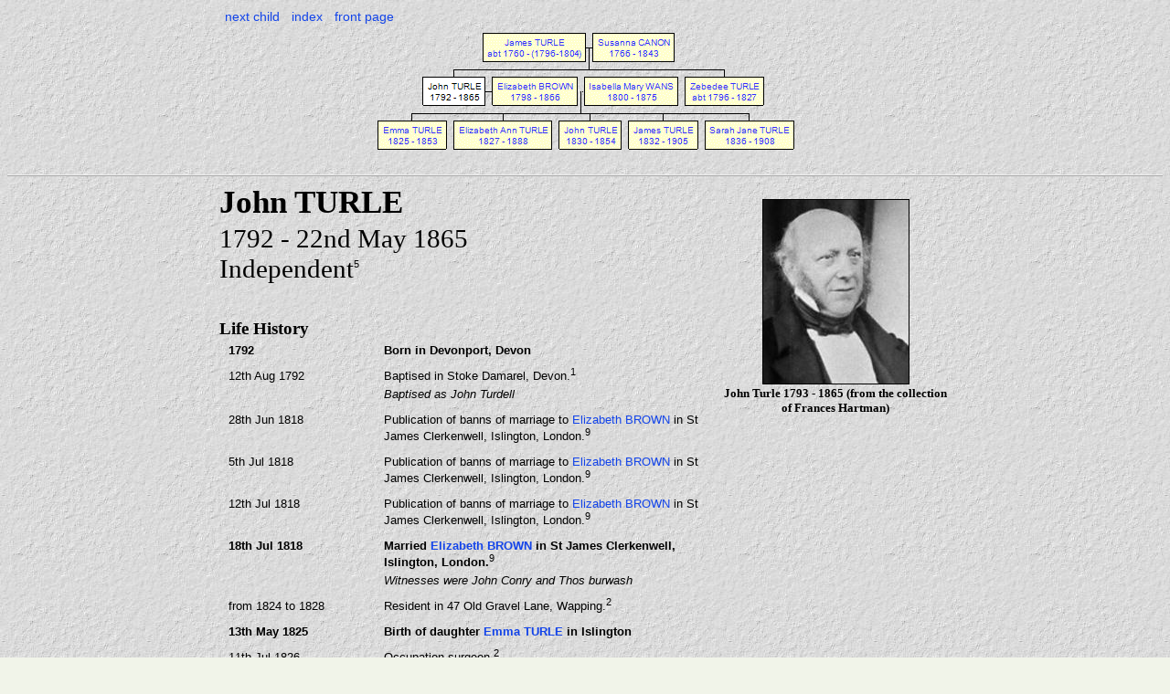

--- FILE ---
content_type: text/html
request_url: https://turle.name/the_doctors/indiI13.html
body_size: 3683
content:
<!DOCTYPE html PUBLIC "-//W3C//DTD XHTML 1.0 Strict//EN" "http://www.w3.org/TR/xhtml1/DTD/xhtml1-strict.dtd">
<html xmlns="http://www.w3.org/1999/xhtml" xml:lang="en" lang="en">
  <head>
    <link rel="stylesheet" type="text/css" href="gedmill-style.css" />
    <meta http-equiv="Content-Type" content="text/html; charset=iso-8859-1" />
    <meta http-equiv="imagetoolbar" content="no" />
    <meta name="Title" content="John TURLE 1792-1865" />
    <meta name="Description" content="GEDmill GEDCOM to HTML page for John TURLE" />
    <meta name="Keywords" content="family tree history John TURLE" />
    <meta name="Version" content="1.00" />
    <meta name="VersionDate" content="2010-12-25" />
    <title>John TURLE 1792-1865</title>
  </head>
  
  <body>
    <div id="header">
      <ul>
        <li><a href="indiI45.html">next child</a></li>
        <li><a href="individuals1.html">index</a></li>
        <li><a href="home.html">front page</a></li>
      </ul>
    </div> <!-- header -->

    <div id="minitree" style="height:163px;">
      <map name="treeMap" id="tree">
        <area alt="James TURLE" coords="118,8,231,38" href="indiI44.html" shape="rect" />
        <area alt="Elizabeth BROWN" coords="129,55,221,86" href="indiI14.html" shape="rect" />
        <area alt="Emma TURLE" coords="4,103,78,134" href="indiI16.html" shape="rect" />
        <area alt="Elizabeth Ann TURLE" coords="86,103,194,134" href="indiI17.html" shape="rect" />
        <area alt="John TURLE" coords="202,103,270,134" href="indiI18.html" shape="rect" />
        <area alt="James TURLE" coords="278,103,353,134" href="indiI1.html" shape="rect" />
        <area alt="Sarah Jane TURLE" coords="361,103,458,134" href="indiI19.html" shape="rect" />
        <area alt="Isabella Mary WANS" coords="229,55,332,86" href="indiI15.html" shape="rect" />
        <area alt="Zebedee TURLE" coords="340,55,425,86" href="indiI45.html" shape="rect" />
        <area alt="Susanna CANON" coords="239,8,327,38" href="indiI279.html" shape="rect" />
      </map>
      <img src="treeI13.gif"  usemap="#treeMap" alt="Mini tree diagram"/>
    </div>
    <div class="hr" />

    <div id="page"> <!-- page -->
    <div id="photos">
      <div id="mainphoto">
        <a href="multimedia/I13mo.jpg" id="mainphoto_link"><img id="mainphoto_img" src="multimedia/I13mm.jpg" alt="John Turle 1793 - 1865 (from the collection of Frances Hartman)" /></a>
        <p id="mainphoto_title">John Turle 1793 - 1865 (from the collection of Frances Hartman)</p>
      </div>
    </div> <!-- photos -->
      <div id="main">
        <div id="summary">
          <div id="names">
            <h1>John TURLE</h1>
          </div> <!-- names -->
          <div id="individualSummary">
            <p>1792 - 22nd May 1865</p>
            <p>Independent<span class="reference">5</span></p>
          </div> <!-- individualSummary -->
        </div> <!-- summary -->
        <div id="events">
          <h1>Life History</h1>
          <table>
            <tr>
              <td class="date"><p class="important">1792</p></td>
              <td class="event"><p class="important">Born in Devonport, Devon</p></td>
            </tr>
            <tr>
              <td class="date"><p>12th Aug 1792</p></td>
              <td class="event"><p>Baptised in Stoke Damarel, Devon.<span class="reference">1</span></p><p class="eventNote">Baptised as John Turdell</p></td>
            </tr>
            <tr>
              <td class="date"><p>28th Jun 1818</p></td>
              <td class="event"><p>Publication of banns of marriage to <a href="indiI14.html">Elizabeth BROWN</a> in St James Clerkenwell, Islington, London.<span class="reference">9</span></p></td>
            </tr>
            <tr>
              <td class="date"><p>5th Jul 1818</p></td>
              <td class="event"><p>Publication of banns of marriage to <a href="indiI14.html">Elizabeth BROWN</a> in St James Clerkenwell, Islington, London.<span class="reference">9</span></p></td>
            </tr>
            <tr>
              <td class="date"><p>12th Jul 1818</p></td>
              <td class="event"><p>Publication of banns of marriage to <a href="indiI14.html">Elizabeth BROWN</a> in St James Clerkenwell, Islington, London.<span class="reference">9</span></p></td>
            </tr>
            <tr>
              <td class="date"><p class="important">18th Jul 1818</p></td>
              <td class="event"><p class="important">Married <a href="indiI14.html">Elizabeth BROWN</a> in St James Clerkenwell, Islington, London.<span class="reference">9</span></p><p class="eventNote">Witnesses were John Conry and Thos burwash</p></td>
            </tr>
            <tr>
              <td class="date"><p>from 1824 to 1828</p></td>
              <td class="event"><p>Resident in 47 Old Gravel Lane, Wapping.<span class="reference">2</span></p></td>
            </tr>
            <tr>
              <td class="date"><p class="important">13th May 1825</p></td>
              <td class="event"><p class="important">Birth of daughter <a href="indiI16.html">Emma TURLE</a> in Islington</p></td>
            </tr>
            <tr>
              <td class="date"><p>11th Jul 1826</p></td>
              <td class="event"><p>Occupation surgeon.<span class="reference">2</span></p></td>
            </tr>
            <tr>
              <td class="date"><p class="important">4th Jul 1827</p></td>
              <td class="event"><p class="important">Birth of daughter <a href="indiI17.html">Elizabeth Ann TURLE</a> in London</p></td>
            </tr>
            <tr>
              <td class="date"><p>from 1828 to 1837</p></td>
              <td class="event"><p>Occupation Gentleman.<span class="reference">3</span><span class="reference">,4</span></p></td>
            </tr>
            <tr>
              <td class="date"><p>1829</p></td>
              <td class="event"><p>Occupation chemist with Edwards in 47 Old Gravel Lane, Wapping</p><p class="eventNote">(Post Office Directory 1829)</p></td>
            </tr>
            <tr>
              <td class="date"><p class="important">22nd Apr 1830</p></td>
              <td class="event"><p class="important">Birth of son <a href="indiI18.html">John TURLE</a> in Islington</p></td>
            </tr>
            <tr>
              <td class="date"><p class="important">23rd May 1832</p></td>
              <td class="event"><p class="important">Birth of son <a href="indiI1.html">James TURLE</a> in Edmonton, Middlesex.<span class="reference">14</span></p></td>
            </tr>
            <tr>
              <td class="date"><p class="important">28th Aug 1836</p></td>
              <td class="event"><p class="important">Birth of daughter <a href="indiI19.html">Sarah Jane TURLE</a> in Lambeth</p></td>
            </tr>
            <tr>
              <td class="date"><p>6th Jun 1841</p></td>
              <td class="event"><p>Occupation Independent in Lambeth, Middlesex.<span class="reference">5</span></p></td>
            </tr>
            <tr>
              <td class="date"><p>6th Jun 1841</p></td>
              <td class="event"><p>Occupation surgeon in Kennington, Lambeth, Surrey.<span class="reference">5</span></p></td>
            </tr>
            <tr>
              <td class="date"><p>6th Jun 1841</p></td>
              <td class="event"><p>Recorded in census in Kennington, Lambeth, Surrey (Wandsworth Road, Treachers Place, Lambeth, Surrey).<span class="reference">5</span></p></td>
            </tr>
            <tr>
              <td class="date"><p>6th Jun 1841</p></td>
              <td class="event"><p>Recorded in census in Lambeth, Middlesex (St Marks Road, Lambeth, Middlesex).<span class="reference">5</span></p></td>
            </tr>
            <tr>
              <td class="date"><p>30th Mar 1851</p></td>
              <td class="event"><p>Occupation landed proprietor in Islington.<span class="reference">6</span></p></td>
            </tr>
            <tr>
              <td class="date"><p>30th Mar 1851</p></td>
              <td class="event"><p>Recorded in census in Islington (1 Richmond Villas, Seven Sisters, Islington, London).<span class="reference">6</span></p></td>
            </tr>
            <tr>
              <td class="date"><p>27th Nov 1853</p></td>
              <td class="event"><p>Death of daughter <a href="indiI16.html">Emma TURLE</a> in Islington.<span class="reference"><a href="sourS8.html">10</a></span><span class="reference">,11</span></p></td>
            </tr>
            <tr>
              <td class="date"><p>22nd Jul 1854</p></td>
              <td class="event"><p>Death of son <a href="indiI18.html">John TURLE</a> in Islington.<span class="reference">12</span><span class="reference">,13</span></p></td>
            </tr>
            <tr>
              <td class="date"><p>7th Apr 1861</p></td>
              <td class="event"><p>Occupation Landed Proprieter &amp; Co in Islington, London.<span class="reference">8</span></p></td>
            </tr>
            <tr>
              <td class="date"><p>7th Apr 1861</p></td>
              <td class="event"><p>Recorded in census in Islington, London (1 Richmond Villas, Seven Sisters, Road, Islington, London).<span class="reference">7</span></p></td>
            </tr>
            <tr>
              <td class="date"><p>6th Mar 1863</p></td>
              <td class="event"><p>Wrote will</p></td>
            </tr>
            <tr>
              <td class="date"><p class="important">22nd May 1865</p></td>
              <td class="event"><p class="important">Died in Islington (Richmond Villas, Seven Sisters Road,Holloway)</p></td>
            </tr>
          </table>
        </div> <!-- events -->
        <div id="facts">
          <h1>Other facts</h1>
          <table>
            <tr>
              <td class="date"><p>&nbsp;</p></td>
              <td class="event"><p class="important">Partner of <a href="indiI15.html">Isabella Mary WANS</a></p><p class="eventNote">Never Married</p></td>
            </tr>
          </table>
        </div> <!-- facts -->
        <div id="notes">
          <h1>Notes</h1>
          <ul>
            <li>John had a god daughter, Louisa Johnson, the wife of James Johnson, daughter of John and Rebecca<br /><br />.</li>
            <li>The property dealer:<br /><br />Advertisement in The Times 2 Oct 1824<br /><br />Lots of land for sale in Tollington - contact John Turle 47 Gravel Lane, Ratcliffe Highway<br /><br />.</li>
            <li>Sun Fire Office Policies on houses in Tollington Park<br /><br />11 July 1826<br />John took out a fire insurance policy with the Sun Fire Office on the houses at 1 Tollington Place (valued at &nbsp;£500) and 1-12 New Road, Tollington Park, Hornsey Road, Islington (valued at £4200). All the houses were made of brick and at least the 12 houses in New Road were unfinished.<br /><br />26 July 1827<br />Isaac Pocock, an engineer of Maidenhead Bridge, Berks, and John took out a fire insurance policy with the Sun Fire Office on the empty houses at 1 Tollington Place, Tollington Park, Hornsey Road, Islington &nbsp;and 5, 6, 11 &amp; 12 on the north side of New Road, Tollington Park, Hornsey Road, Islington (valued at £2000) and also 9 &amp; 10 on the north side of New Road (valued at £1000). All the houses were made of brick.<br /><br />7 August 1827<br />John took out a fire insurance policy with the Sun Fire Office on four unfinished brick houses at 1-4 New Road, Tollington Park, Hornsey Road, Islington (valued at £1600).<br /><br />13 August 1828<br />In the Sun Fire Office register there is an entry for Isaac Pocock of Maidenhead Bridge, Berks, and John Turle to take out insurance on a [?] &nbsp;only at 1 Tollington Place, Tollington Park, Hornsey Road, Islington (valued at £400) &nbsp;and 5, 6, 11 &amp; 12 on the north side of New Road, Tollington Park, Hornsey Road, Islington (valued at £1600) and also 9 &amp; 10 on the north side of New Road (valued at £1000). All the houses were made of brick and empty. &nbsp;This entry was subsequently altered to the insurers name of John Innes Pocock only, an amendment to show that Tollington Place was now occupied by Jethrow Standerwick and the value of 9 and 10 New Road was reduced to £800.<br /><br />NOTE: New Road was subsequently renamed Turle Road.<br /><br />.<span class="reference">15</span></li>
          </ul>
        </div> <!-- notes -->
        <div id="references">
          <h1>Sources</h1>
          <ul>
            <li>1. Parish Registers - Stoke Damarel
              <ul>
                <li>Plymouth Record Office (Ross Turle)</li>
              </ul></li>
            <li>2. Sun Fire Office Records</li>
            <li>3. Parish Registers - LMA</li>
            <li>4. Parish Registers - Ancestry
              <ul>
                <li>1832 Baptism records of St Andrew, Holborn</li>
              </ul></li>
            <li>5. UK Census 1841</li>
            <li>6. UK Census 1851</li>
            <li>7. 1861 Census
              <ul>
                <li>Ancestry - transcript Sarle; 1837online transcript Tarle</li>
              </ul></li>
            <li>8. 1861 Census</li>
            <li>9. Parish Registers - Ancestry
              <ul>
                <li>Marriage register of St George in the East</li>
              </ul></li>
            <li><a href="sourS8.html">10. Will of John Turle 1865</a></li>
            <li>11. Research of Jane Littlecott
              <ul>
                <li>The (Unitarian) Inquirer</li>
              </ul></li>
            <li>12. The Times
              <ul>
                <li>galegroup.com</li>
                <li>July 26, 1854; pg1; Issue 21803; ColA</li>
              </ul></li>
            <li>13. The Gentleman's magazine
              <ul>
                <li>1854</li>
              </ul></li>
            <li>14. Parish Registers - Ancestry
              <ul>
                <li>Baptism records of St Andrew, Holborn</li>
              </ul></li>
            <li>15. Sun Fire Office Records
              <ul>
                <li>MS 11936/505/1047741; MS 11936/511/1063482;MS 11936/513/1063771;MS 11936/512/1080150.</li>
              </ul></li>
          </ul>
        </div> <!-- references -->
      </div> <!-- main -->

      <div id="footer">
        <p id="changedate">Record last changed 21st Sep 2009 22:14:46</p>
        <p>Copyright P D Leggat 2005-2010</p>
      </div> <!-- footer -->
<p class="plain">Page created using <a href="http://logicmill.com/">GEDmill Pro</a> version 1.10.4</p>
    </div> <!-- page -->
  </body>
</html>
